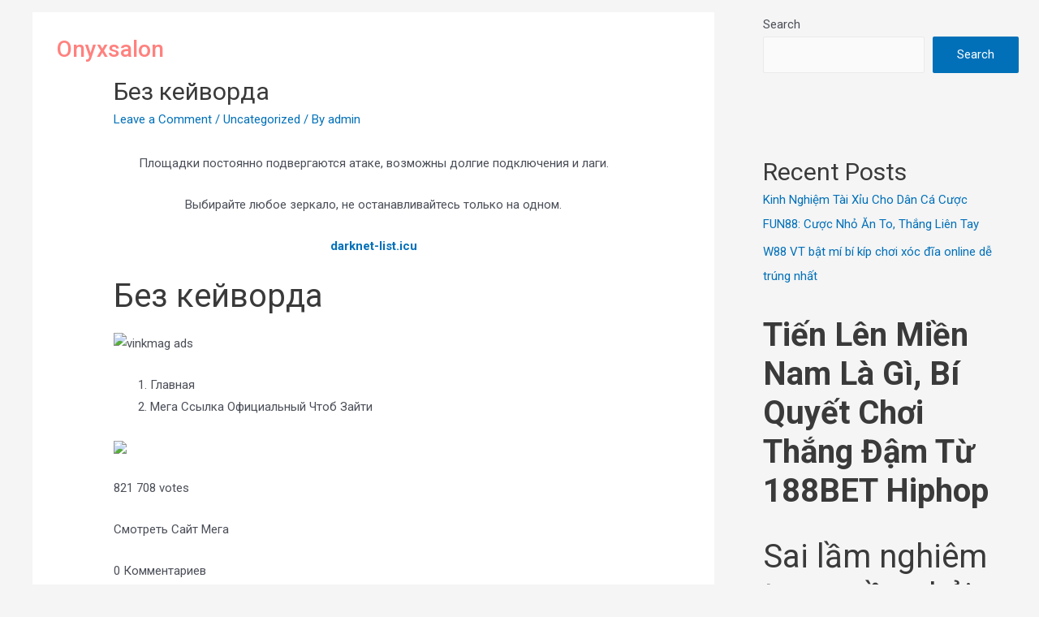

--- FILE ---
content_type: text/css
request_url: https://onyxsalonportland.com/wp-content/uploads/elementor/css/post-928.css?ver=1689573488
body_size: 6500
content:
.elementor-928 .elementor-element.elementor-element-16bf623 > .elementor-container{min-height:90px;}.elementor-928 .elementor-element.elementor-element-16bf623 > .elementor-container > .elementor-column > .elementor-widget-wrap{align-content:center;align-items:center;}.elementor-928 .elementor-element.elementor-element-16bf623 > .elementor-background-overlay{opacity:0.5;transition:background 0.3s, border-radius 0.3s, opacity 0.3s;}.elementor-928 .elementor-element.elementor-element-16bf623{transition:background 0.3s, border 0.3s, border-radius 0.3s, box-shadow 0.3s;margin-top:0px;margin-bottom:-145px;padding:10px 0px 0px 0px;}.elementor-928 .elementor-element.elementor-element-b34d997 .elementor-heading-title{color:#FF817E;font-family:"Roboto", Sans-serif;font-size:28px;font-weight:500;line-height:27px;}.elementor-928 .elementor-element.elementor-element-b34d997 > .elementor-widget-container{padding:10px 0px 0px 70px;}.elementor-928 .elementor-element.elementor-element-2e19b5c .hfe-nav-menu__toggle{margin-left:auto;}.elementor-928 .elementor-element.elementor-element-2e19b5c .menu-item a.hfe-menu-item{padding-left:15px;padding-right:15px;}.elementor-928 .elementor-element.elementor-element-2e19b5c .menu-item a.hfe-sub-menu-item{padding-left:calc( 15px + 20px );padding-right:15px;}.elementor-928 .elementor-element.elementor-element-2e19b5c .hfe-nav-menu__layout-vertical .menu-item ul ul a.hfe-sub-menu-item{padding-left:calc( 15px + 40px );padding-right:15px;}.elementor-928 .elementor-element.elementor-element-2e19b5c .hfe-nav-menu__layout-vertical .menu-item ul ul ul a.hfe-sub-menu-item{padding-left:calc( 15px + 60px );padding-right:15px;}.elementor-928 .elementor-element.elementor-element-2e19b5c .hfe-nav-menu__layout-vertical .menu-item ul ul ul ul a.hfe-sub-menu-item{padding-left:calc( 15px + 80px );padding-right:15px;}.elementor-928 .elementor-element.elementor-element-2e19b5c .menu-item a.hfe-menu-item, .elementor-928 .elementor-element.elementor-element-2e19b5c .menu-item a.hfe-sub-menu-item{padding-top:15px;padding-bottom:15px;}.elementor-928 .elementor-element.elementor-element-2e19b5c a.hfe-menu-item, .elementor-928 .elementor-element.elementor-element-2e19b5c a.hfe-sub-menu-item{font-family:"Roboto", Sans-serif;font-size:14px;font-weight:500;text-transform:uppercase;line-height:27px;}.elementor-928 .elementor-element.elementor-element-2e19b5c .menu-item a.hfe-menu-item, .elementor-928 .elementor-element.elementor-element-2e19b5c .sub-menu a.hfe-sub-menu-item{color:#FFFFFF;}.elementor-928 .elementor-element.elementor-element-2e19b5c .menu-item a.hfe-menu-item:hover,
								.elementor-928 .elementor-element.elementor-element-2e19b5c .sub-menu a.hfe-sub-menu-item:hover,
								.elementor-928 .elementor-element.elementor-element-2e19b5c .menu-item.current-menu-item a.hfe-menu-item,
								.elementor-928 .elementor-element.elementor-element-2e19b5c .menu-item a.hfe-menu-item.highlighted,
								.elementor-928 .elementor-element.elementor-element-2e19b5c .menu-item a.hfe-menu-item:focus{color:#FF817E;}.elementor-928 .elementor-element.elementor-element-2e19b5c .sub-menu a.hfe-sub-menu-item, 
								.elementor-928 .elementor-element.elementor-element-2e19b5c .elementor-menu-toggle,
								.elementor-928 .elementor-element.elementor-element-2e19b5c nav.hfe-dropdown li a.hfe-menu-item,
								.elementor-928 .elementor-element.elementor-element-2e19b5c nav.hfe-dropdown li a.hfe-sub-menu-item,
								.elementor-928 .elementor-element.elementor-element-2e19b5c nav.hfe-dropdown-expandible li a.hfe-menu-item,
								.elementor-928 .elementor-element.elementor-element-2e19b5c nav.hfe-dropdown-expandible li a.hfe-sub-menu-item{color:#000000;}.elementor-928 .elementor-element.elementor-element-2e19b5c .sub-menu,
								.elementor-928 .elementor-element.elementor-element-2e19b5c nav.hfe-dropdown,
								.elementor-928 .elementor-element.elementor-element-2e19b5c nav.hfe-dropdown-expandible,
								.elementor-928 .elementor-element.elementor-element-2e19b5c nav.hfe-dropdown .menu-item a.hfe-menu-item,
								.elementor-928 .elementor-element.elementor-element-2e19b5c nav.hfe-dropdown .menu-item a.hfe-sub-menu-item{background-color:#fff;}.elementor-928 .elementor-element.elementor-element-2e19b5c ul.sub-menu{width:220px;}.elementor-928 .elementor-element.elementor-element-2e19b5c .sub-menu a.hfe-sub-menu-item,
						 .elementor-928 .elementor-element.elementor-element-2e19b5c nav.hfe-dropdown li a.hfe-menu-item,
						 .elementor-928 .elementor-element.elementor-element-2e19b5c nav.hfe-dropdown li a.hfe-sub-menu-item,
						 .elementor-928 .elementor-element.elementor-element-2e19b5c nav.hfe-dropdown-expandible li a.hfe-menu-item,
						 .elementor-928 .elementor-element.elementor-element-2e19b5c nav.hfe-dropdown-expandible li a.hfe-sub-menu-item{padding-top:15px;padding-bottom:15px;}.elementor-928 .elementor-element.elementor-element-2e19b5c .sub-menu li.menu-item:not(:last-child), 
						.elementor-928 .elementor-element.elementor-element-2e19b5c nav.hfe-dropdown li.menu-item:not(:last-child),
						.elementor-928 .elementor-element.elementor-element-2e19b5c nav.hfe-dropdown-expandible li.menu-item:not(:last-child){border-bottom-style:solid;border-bottom-color:#c4c4c4;border-bottom-width:1px;}.elementor-928 .elementor-element.elementor-element-2e19b5c > .elementor-widget-container{margin:0px 0px 0px 0px;padding:0px 0px 0px 70px;}@media(max-width:1024px){.elementor-928 .elementor-element.elementor-element-b34d997 .elementor-heading-title{font-size:22px;}.elementor-928 .elementor-element.elementor-element-b34d997 > .elementor-widget-container{padding:0px 0px 0px 46px;}.elementor-928 .elementor-element.elementor-element-2e19b5c > .elementor-widget-container{padding:0px 0px 0px 0px;}}@media(max-width:767px){.elementor-928 .elementor-element.elementor-element-16bf623{margin-top:0px;margin-bottom:0px;padding:0px 0px 0px 0px;}.elementor-928 .elementor-element.elementor-element-df5596e{width:40%;}.elementor-928 .elementor-element.elementor-element-b34d997 > .elementor-widget-container{padding:0px 0px 0px 46px;}.elementor-928 .elementor-element.elementor-element-d0abce3{width:60%;}.elementor-928 .elementor-element.elementor-element-2e19b5c > .elementor-widget-container{margin:0px 0px 0px 0px;padding:0px 15px 0px 0px;}}@media(min-width:768px){.elementor-928 .elementor-element.elementor-element-df5596e{width:30%;}.elementor-928 .elementor-element.elementor-element-d0abce3{width:70%;}}

--- FILE ---
content_type: text/css
request_url: https://onyxsalonportland.com/wp-content/uploads/elementor/css/post-929.css?ver=1632723454
body_size: 7236
content:
.elementor-929 .elementor-element.elementor-element-783ffab:not(.elementor-motion-effects-element-type-background), .elementor-929 .elementor-element.elementor-element-783ffab > .elementor-motion-effects-container > .elementor-motion-effects-layer{background-color:#FFF9F8;}.elementor-929 .elementor-element.elementor-element-783ffab{transition:background 0.3s, border 0.3s, border-radius 0.3s, box-shadow 0.3s;padding:50px 0px 50px 0px;}.elementor-929 .elementor-element.elementor-element-783ffab > .elementor-background-overlay{transition:background 0.3s, border-radius 0.3s, opacity 0.3s;}.elementor-929 .elementor-element.elementor-element-93cb4fd{text-align:center;}.elementor-929 .elementor-element.elementor-element-93cb4fd .elementor-heading-title{color:#FF817E;font-family:"Roboto", Sans-serif;font-size:28px;font-weight:500;line-height:27px;}.elementor-929 .elementor-element.elementor-element-93cb4fd > .elementor-widget-container{padding:0px 0px 0px 0px;}.elementor-929 .elementor-element.elementor-element-c2dcead .menu-item a.hfe-menu-item{padding-left:15px;padding-right:15px;}.elementor-929 .elementor-element.elementor-element-c2dcead .menu-item a.hfe-sub-menu-item{padding-left:calc( 15px + 20px );padding-right:15px;}.elementor-929 .elementor-element.elementor-element-c2dcead .hfe-nav-menu__layout-vertical .menu-item ul ul a.hfe-sub-menu-item{padding-left:calc( 15px + 40px );padding-right:15px;}.elementor-929 .elementor-element.elementor-element-c2dcead .hfe-nav-menu__layout-vertical .menu-item ul ul ul a.hfe-sub-menu-item{padding-left:calc( 15px + 60px );padding-right:15px;}.elementor-929 .elementor-element.elementor-element-c2dcead .hfe-nav-menu__layout-vertical .menu-item ul ul ul ul a.hfe-sub-menu-item{padding-left:calc( 15px + 80px );padding-right:15px;}.elementor-929 .elementor-element.elementor-element-c2dcead .menu-item a.hfe-menu-item, .elementor-929 .elementor-element.elementor-element-c2dcead .menu-item a.hfe-sub-menu-item{padding-top:15px;padding-bottom:15px;}.elementor-929 .elementor-element.elementor-element-c2dcead a.hfe-menu-item, .elementor-929 .elementor-element.elementor-element-c2dcead a.hfe-sub-menu-item{font-family:"Roboto", Sans-serif;font-size:14px;font-weight:500;text-transform:uppercase;line-height:27px;}.elementor-929 .elementor-element.elementor-element-c2dcead .menu-item a.hfe-menu-item, .elementor-929 .elementor-element.elementor-element-c2dcead .sub-menu a.hfe-sub-menu-item{color:#1E2528;}.elementor-929 .elementor-element.elementor-element-c2dcead .menu-item a.hfe-menu-item:hover,
								.elementor-929 .elementor-element.elementor-element-c2dcead .sub-menu a.hfe-sub-menu-item:hover,
								.elementor-929 .elementor-element.elementor-element-c2dcead .menu-item.current-menu-item a.hfe-menu-item,
								.elementor-929 .elementor-element.elementor-element-c2dcead .menu-item a.hfe-menu-item.highlighted,
								.elementor-929 .elementor-element.elementor-element-c2dcead .menu-item a.hfe-menu-item:focus{color:#FF817E;}.elementor-929 .elementor-element.elementor-element-c2dcead .sub-menu a.hfe-sub-menu-item, 
								.elementor-929 .elementor-element.elementor-element-c2dcead .elementor-menu-toggle,
								.elementor-929 .elementor-element.elementor-element-c2dcead nav.hfe-dropdown li a.hfe-menu-item,
								.elementor-929 .elementor-element.elementor-element-c2dcead nav.hfe-dropdown li a.hfe-sub-menu-item,
								.elementor-929 .elementor-element.elementor-element-c2dcead nav.hfe-dropdown-expandible li a.hfe-menu-item,
								.elementor-929 .elementor-element.elementor-element-c2dcead nav.hfe-dropdown-expandible li a.hfe-sub-menu-item{color:#000000;}.elementor-929 .elementor-element.elementor-element-c2dcead .sub-menu,
								.elementor-929 .elementor-element.elementor-element-c2dcead nav.hfe-dropdown,
								.elementor-929 .elementor-element.elementor-element-c2dcead nav.hfe-dropdown-expandible,
								.elementor-929 .elementor-element.elementor-element-c2dcead nav.hfe-dropdown .menu-item a.hfe-menu-item,
								.elementor-929 .elementor-element.elementor-element-c2dcead nav.hfe-dropdown .menu-item a.hfe-sub-menu-item{background-color:#fff;}.elementor-929 .elementor-element.elementor-element-c2dcead ul.sub-menu{width:220px;}.elementor-929 .elementor-element.elementor-element-c2dcead .sub-menu a.hfe-sub-menu-item,
						 .elementor-929 .elementor-element.elementor-element-c2dcead nav.hfe-dropdown li a.hfe-menu-item,
						 .elementor-929 .elementor-element.elementor-element-c2dcead nav.hfe-dropdown li a.hfe-sub-menu-item,
						 .elementor-929 .elementor-element.elementor-element-c2dcead nav.hfe-dropdown-expandible li a.hfe-menu-item,
						 .elementor-929 .elementor-element.elementor-element-c2dcead nav.hfe-dropdown-expandible li a.hfe-sub-menu-item{padding-top:15px;padding-bottom:15px;}.elementor-929 .elementor-element.elementor-element-c2dcead .sub-menu li.menu-item:not(:last-child), 
						.elementor-929 .elementor-element.elementor-element-c2dcead nav.hfe-dropdown li.menu-item:not(:last-child),
						.elementor-929 .elementor-element.elementor-element-c2dcead nav.hfe-dropdown-expandible li.menu-item:not(:last-child){border-bottom-style:solid;border-bottom-color:#c4c4c4;border-bottom-width:1px;}.elementor-929 .elementor-element.elementor-element-c2dcead > .elementor-widget-container{margin:0px 0px 0px 0px;padding:0px 0px 0px 0px;}.elementor-929 .elementor-element.elementor-element-a23df87{--grid-template-columns:repeat(0, auto);--icon-size:20px;--grid-column-gap:0px;--grid-row-gap:0px;}.elementor-929 .elementor-element.elementor-element-a23df87 .elementor-widget-container{text-align:center;}.elementor-929 .elementor-element.elementor-element-a23df87 .elementor-social-icon{background-color:#FFF9F8;}.elementor-929 .elementor-element.elementor-element-a23df87 .elementor-social-icon i{color:#888888;}.elementor-929 .elementor-element.elementor-element-a23df87 .elementor-social-icon svg{fill:#888888;}.elementor-929 .elementor-element.elementor-element-a23df87 .elementor-social-icon:hover i{color:#FF817E;}.elementor-929 .elementor-element.elementor-element-a23df87 .elementor-social-icon:hover svg{fill:#FF817E;}.elementor-929 .elementor-element.elementor-element-8ed92ae{text-align:center;color:#888888;font-family:"Roboto", Sans-serif;font-size:13px;font-weight:300;line-height:27px;}@media(max-width:1024px){.elementor-929 .elementor-element.elementor-element-93cb4fd .elementor-heading-title{font-size:22px;}.elementor-929 .elementor-element.elementor-element-93cb4fd > .elementor-widget-container{padding:0px 0px 0px 46px;}.elementor-929 .elementor-element.elementor-element-c2dcead > .elementor-widget-container{padding:0px 0px 0px 0px;}}@media(max-width:767px){.elementor-929 .elementor-element.elementor-element-93cb4fd > .elementor-widget-container{padding:0px 0px 0px 0px;}.elementor-929 .elementor-element.elementor-element-c2dcead a.hfe-menu-item, .elementor-929 .elementor-element.elementor-element-c2dcead a.hfe-sub-menu-item{font-size:8px;line-height:27px;}.elementor-929 .elementor-element.elementor-element-c2dcead > .elementor-widget-container{margin:0px 0px 0px 0px;padding:0px 15px 0px 0px;}.elementor-929 .elementor-element.elementor-element-a23df87{--icon-size:14px;}}